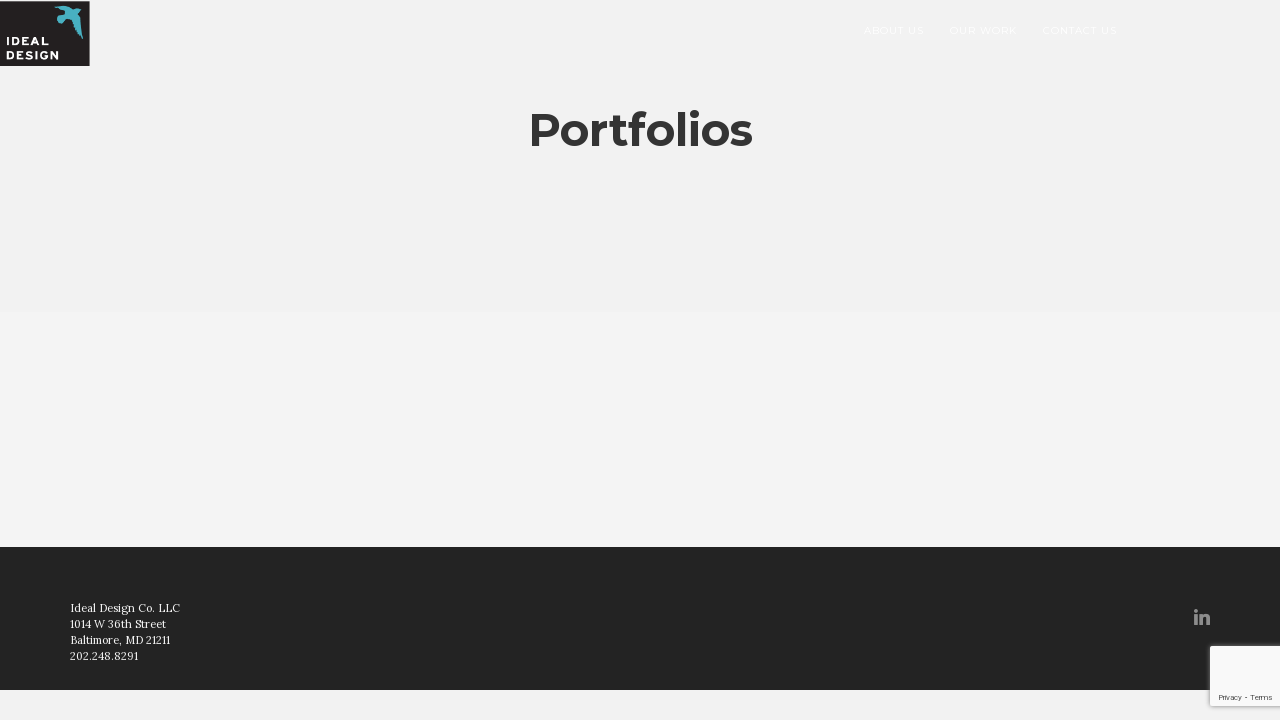

--- FILE ---
content_type: text/html; charset=utf-8
request_url: https://www.google.com/recaptcha/api2/anchor?ar=1&k=6LfPoroqAAAAAAu-REqOY3s7U2vbx3pKjFylaolf&co=aHR0cHM6Ly9pZGVhbGRlc2lnbmNvLmNvbTo0NDM.&hl=en&v=N67nZn4AqZkNcbeMu4prBgzg&size=invisible&anchor-ms=20000&execute-ms=30000&cb=i0ufg994uyf9
body_size: 48871
content:
<!DOCTYPE HTML><html dir="ltr" lang="en"><head><meta http-equiv="Content-Type" content="text/html; charset=UTF-8">
<meta http-equiv="X-UA-Compatible" content="IE=edge">
<title>reCAPTCHA</title>
<style type="text/css">
/* cyrillic-ext */
@font-face {
  font-family: 'Roboto';
  font-style: normal;
  font-weight: 400;
  font-stretch: 100%;
  src: url(//fonts.gstatic.com/s/roboto/v48/KFO7CnqEu92Fr1ME7kSn66aGLdTylUAMa3GUBHMdazTgWw.woff2) format('woff2');
  unicode-range: U+0460-052F, U+1C80-1C8A, U+20B4, U+2DE0-2DFF, U+A640-A69F, U+FE2E-FE2F;
}
/* cyrillic */
@font-face {
  font-family: 'Roboto';
  font-style: normal;
  font-weight: 400;
  font-stretch: 100%;
  src: url(//fonts.gstatic.com/s/roboto/v48/KFO7CnqEu92Fr1ME7kSn66aGLdTylUAMa3iUBHMdazTgWw.woff2) format('woff2');
  unicode-range: U+0301, U+0400-045F, U+0490-0491, U+04B0-04B1, U+2116;
}
/* greek-ext */
@font-face {
  font-family: 'Roboto';
  font-style: normal;
  font-weight: 400;
  font-stretch: 100%;
  src: url(//fonts.gstatic.com/s/roboto/v48/KFO7CnqEu92Fr1ME7kSn66aGLdTylUAMa3CUBHMdazTgWw.woff2) format('woff2');
  unicode-range: U+1F00-1FFF;
}
/* greek */
@font-face {
  font-family: 'Roboto';
  font-style: normal;
  font-weight: 400;
  font-stretch: 100%;
  src: url(//fonts.gstatic.com/s/roboto/v48/KFO7CnqEu92Fr1ME7kSn66aGLdTylUAMa3-UBHMdazTgWw.woff2) format('woff2');
  unicode-range: U+0370-0377, U+037A-037F, U+0384-038A, U+038C, U+038E-03A1, U+03A3-03FF;
}
/* math */
@font-face {
  font-family: 'Roboto';
  font-style: normal;
  font-weight: 400;
  font-stretch: 100%;
  src: url(//fonts.gstatic.com/s/roboto/v48/KFO7CnqEu92Fr1ME7kSn66aGLdTylUAMawCUBHMdazTgWw.woff2) format('woff2');
  unicode-range: U+0302-0303, U+0305, U+0307-0308, U+0310, U+0312, U+0315, U+031A, U+0326-0327, U+032C, U+032F-0330, U+0332-0333, U+0338, U+033A, U+0346, U+034D, U+0391-03A1, U+03A3-03A9, U+03B1-03C9, U+03D1, U+03D5-03D6, U+03F0-03F1, U+03F4-03F5, U+2016-2017, U+2034-2038, U+203C, U+2040, U+2043, U+2047, U+2050, U+2057, U+205F, U+2070-2071, U+2074-208E, U+2090-209C, U+20D0-20DC, U+20E1, U+20E5-20EF, U+2100-2112, U+2114-2115, U+2117-2121, U+2123-214F, U+2190, U+2192, U+2194-21AE, U+21B0-21E5, U+21F1-21F2, U+21F4-2211, U+2213-2214, U+2216-22FF, U+2308-230B, U+2310, U+2319, U+231C-2321, U+2336-237A, U+237C, U+2395, U+239B-23B7, U+23D0, U+23DC-23E1, U+2474-2475, U+25AF, U+25B3, U+25B7, U+25BD, U+25C1, U+25CA, U+25CC, U+25FB, U+266D-266F, U+27C0-27FF, U+2900-2AFF, U+2B0E-2B11, U+2B30-2B4C, U+2BFE, U+3030, U+FF5B, U+FF5D, U+1D400-1D7FF, U+1EE00-1EEFF;
}
/* symbols */
@font-face {
  font-family: 'Roboto';
  font-style: normal;
  font-weight: 400;
  font-stretch: 100%;
  src: url(//fonts.gstatic.com/s/roboto/v48/KFO7CnqEu92Fr1ME7kSn66aGLdTylUAMaxKUBHMdazTgWw.woff2) format('woff2');
  unicode-range: U+0001-000C, U+000E-001F, U+007F-009F, U+20DD-20E0, U+20E2-20E4, U+2150-218F, U+2190, U+2192, U+2194-2199, U+21AF, U+21E6-21F0, U+21F3, U+2218-2219, U+2299, U+22C4-22C6, U+2300-243F, U+2440-244A, U+2460-24FF, U+25A0-27BF, U+2800-28FF, U+2921-2922, U+2981, U+29BF, U+29EB, U+2B00-2BFF, U+4DC0-4DFF, U+FFF9-FFFB, U+10140-1018E, U+10190-1019C, U+101A0, U+101D0-101FD, U+102E0-102FB, U+10E60-10E7E, U+1D2C0-1D2D3, U+1D2E0-1D37F, U+1F000-1F0FF, U+1F100-1F1AD, U+1F1E6-1F1FF, U+1F30D-1F30F, U+1F315, U+1F31C, U+1F31E, U+1F320-1F32C, U+1F336, U+1F378, U+1F37D, U+1F382, U+1F393-1F39F, U+1F3A7-1F3A8, U+1F3AC-1F3AF, U+1F3C2, U+1F3C4-1F3C6, U+1F3CA-1F3CE, U+1F3D4-1F3E0, U+1F3ED, U+1F3F1-1F3F3, U+1F3F5-1F3F7, U+1F408, U+1F415, U+1F41F, U+1F426, U+1F43F, U+1F441-1F442, U+1F444, U+1F446-1F449, U+1F44C-1F44E, U+1F453, U+1F46A, U+1F47D, U+1F4A3, U+1F4B0, U+1F4B3, U+1F4B9, U+1F4BB, U+1F4BF, U+1F4C8-1F4CB, U+1F4D6, U+1F4DA, U+1F4DF, U+1F4E3-1F4E6, U+1F4EA-1F4ED, U+1F4F7, U+1F4F9-1F4FB, U+1F4FD-1F4FE, U+1F503, U+1F507-1F50B, U+1F50D, U+1F512-1F513, U+1F53E-1F54A, U+1F54F-1F5FA, U+1F610, U+1F650-1F67F, U+1F687, U+1F68D, U+1F691, U+1F694, U+1F698, U+1F6AD, U+1F6B2, U+1F6B9-1F6BA, U+1F6BC, U+1F6C6-1F6CF, U+1F6D3-1F6D7, U+1F6E0-1F6EA, U+1F6F0-1F6F3, U+1F6F7-1F6FC, U+1F700-1F7FF, U+1F800-1F80B, U+1F810-1F847, U+1F850-1F859, U+1F860-1F887, U+1F890-1F8AD, U+1F8B0-1F8BB, U+1F8C0-1F8C1, U+1F900-1F90B, U+1F93B, U+1F946, U+1F984, U+1F996, U+1F9E9, U+1FA00-1FA6F, U+1FA70-1FA7C, U+1FA80-1FA89, U+1FA8F-1FAC6, U+1FACE-1FADC, U+1FADF-1FAE9, U+1FAF0-1FAF8, U+1FB00-1FBFF;
}
/* vietnamese */
@font-face {
  font-family: 'Roboto';
  font-style: normal;
  font-weight: 400;
  font-stretch: 100%;
  src: url(//fonts.gstatic.com/s/roboto/v48/KFO7CnqEu92Fr1ME7kSn66aGLdTylUAMa3OUBHMdazTgWw.woff2) format('woff2');
  unicode-range: U+0102-0103, U+0110-0111, U+0128-0129, U+0168-0169, U+01A0-01A1, U+01AF-01B0, U+0300-0301, U+0303-0304, U+0308-0309, U+0323, U+0329, U+1EA0-1EF9, U+20AB;
}
/* latin-ext */
@font-face {
  font-family: 'Roboto';
  font-style: normal;
  font-weight: 400;
  font-stretch: 100%;
  src: url(//fonts.gstatic.com/s/roboto/v48/KFO7CnqEu92Fr1ME7kSn66aGLdTylUAMa3KUBHMdazTgWw.woff2) format('woff2');
  unicode-range: U+0100-02BA, U+02BD-02C5, U+02C7-02CC, U+02CE-02D7, U+02DD-02FF, U+0304, U+0308, U+0329, U+1D00-1DBF, U+1E00-1E9F, U+1EF2-1EFF, U+2020, U+20A0-20AB, U+20AD-20C0, U+2113, U+2C60-2C7F, U+A720-A7FF;
}
/* latin */
@font-face {
  font-family: 'Roboto';
  font-style: normal;
  font-weight: 400;
  font-stretch: 100%;
  src: url(//fonts.gstatic.com/s/roboto/v48/KFO7CnqEu92Fr1ME7kSn66aGLdTylUAMa3yUBHMdazQ.woff2) format('woff2');
  unicode-range: U+0000-00FF, U+0131, U+0152-0153, U+02BB-02BC, U+02C6, U+02DA, U+02DC, U+0304, U+0308, U+0329, U+2000-206F, U+20AC, U+2122, U+2191, U+2193, U+2212, U+2215, U+FEFF, U+FFFD;
}
/* cyrillic-ext */
@font-face {
  font-family: 'Roboto';
  font-style: normal;
  font-weight: 500;
  font-stretch: 100%;
  src: url(//fonts.gstatic.com/s/roboto/v48/KFO7CnqEu92Fr1ME7kSn66aGLdTylUAMa3GUBHMdazTgWw.woff2) format('woff2');
  unicode-range: U+0460-052F, U+1C80-1C8A, U+20B4, U+2DE0-2DFF, U+A640-A69F, U+FE2E-FE2F;
}
/* cyrillic */
@font-face {
  font-family: 'Roboto';
  font-style: normal;
  font-weight: 500;
  font-stretch: 100%;
  src: url(//fonts.gstatic.com/s/roboto/v48/KFO7CnqEu92Fr1ME7kSn66aGLdTylUAMa3iUBHMdazTgWw.woff2) format('woff2');
  unicode-range: U+0301, U+0400-045F, U+0490-0491, U+04B0-04B1, U+2116;
}
/* greek-ext */
@font-face {
  font-family: 'Roboto';
  font-style: normal;
  font-weight: 500;
  font-stretch: 100%;
  src: url(//fonts.gstatic.com/s/roboto/v48/KFO7CnqEu92Fr1ME7kSn66aGLdTylUAMa3CUBHMdazTgWw.woff2) format('woff2');
  unicode-range: U+1F00-1FFF;
}
/* greek */
@font-face {
  font-family: 'Roboto';
  font-style: normal;
  font-weight: 500;
  font-stretch: 100%;
  src: url(//fonts.gstatic.com/s/roboto/v48/KFO7CnqEu92Fr1ME7kSn66aGLdTylUAMa3-UBHMdazTgWw.woff2) format('woff2');
  unicode-range: U+0370-0377, U+037A-037F, U+0384-038A, U+038C, U+038E-03A1, U+03A3-03FF;
}
/* math */
@font-face {
  font-family: 'Roboto';
  font-style: normal;
  font-weight: 500;
  font-stretch: 100%;
  src: url(//fonts.gstatic.com/s/roboto/v48/KFO7CnqEu92Fr1ME7kSn66aGLdTylUAMawCUBHMdazTgWw.woff2) format('woff2');
  unicode-range: U+0302-0303, U+0305, U+0307-0308, U+0310, U+0312, U+0315, U+031A, U+0326-0327, U+032C, U+032F-0330, U+0332-0333, U+0338, U+033A, U+0346, U+034D, U+0391-03A1, U+03A3-03A9, U+03B1-03C9, U+03D1, U+03D5-03D6, U+03F0-03F1, U+03F4-03F5, U+2016-2017, U+2034-2038, U+203C, U+2040, U+2043, U+2047, U+2050, U+2057, U+205F, U+2070-2071, U+2074-208E, U+2090-209C, U+20D0-20DC, U+20E1, U+20E5-20EF, U+2100-2112, U+2114-2115, U+2117-2121, U+2123-214F, U+2190, U+2192, U+2194-21AE, U+21B0-21E5, U+21F1-21F2, U+21F4-2211, U+2213-2214, U+2216-22FF, U+2308-230B, U+2310, U+2319, U+231C-2321, U+2336-237A, U+237C, U+2395, U+239B-23B7, U+23D0, U+23DC-23E1, U+2474-2475, U+25AF, U+25B3, U+25B7, U+25BD, U+25C1, U+25CA, U+25CC, U+25FB, U+266D-266F, U+27C0-27FF, U+2900-2AFF, U+2B0E-2B11, U+2B30-2B4C, U+2BFE, U+3030, U+FF5B, U+FF5D, U+1D400-1D7FF, U+1EE00-1EEFF;
}
/* symbols */
@font-face {
  font-family: 'Roboto';
  font-style: normal;
  font-weight: 500;
  font-stretch: 100%;
  src: url(//fonts.gstatic.com/s/roboto/v48/KFO7CnqEu92Fr1ME7kSn66aGLdTylUAMaxKUBHMdazTgWw.woff2) format('woff2');
  unicode-range: U+0001-000C, U+000E-001F, U+007F-009F, U+20DD-20E0, U+20E2-20E4, U+2150-218F, U+2190, U+2192, U+2194-2199, U+21AF, U+21E6-21F0, U+21F3, U+2218-2219, U+2299, U+22C4-22C6, U+2300-243F, U+2440-244A, U+2460-24FF, U+25A0-27BF, U+2800-28FF, U+2921-2922, U+2981, U+29BF, U+29EB, U+2B00-2BFF, U+4DC0-4DFF, U+FFF9-FFFB, U+10140-1018E, U+10190-1019C, U+101A0, U+101D0-101FD, U+102E0-102FB, U+10E60-10E7E, U+1D2C0-1D2D3, U+1D2E0-1D37F, U+1F000-1F0FF, U+1F100-1F1AD, U+1F1E6-1F1FF, U+1F30D-1F30F, U+1F315, U+1F31C, U+1F31E, U+1F320-1F32C, U+1F336, U+1F378, U+1F37D, U+1F382, U+1F393-1F39F, U+1F3A7-1F3A8, U+1F3AC-1F3AF, U+1F3C2, U+1F3C4-1F3C6, U+1F3CA-1F3CE, U+1F3D4-1F3E0, U+1F3ED, U+1F3F1-1F3F3, U+1F3F5-1F3F7, U+1F408, U+1F415, U+1F41F, U+1F426, U+1F43F, U+1F441-1F442, U+1F444, U+1F446-1F449, U+1F44C-1F44E, U+1F453, U+1F46A, U+1F47D, U+1F4A3, U+1F4B0, U+1F4B3, U+1F4B9, U+1F4BB, U+1F4BF, U+1F4C8-1F4CB, U+1F4D6, U+1F4DA, U+1F4DF, U+1F4E3-1F4E6, U+1F4EA-1F4ED, U+1F4F7, U+1F4F9-1F4FB, U+1F4FD-1F4FE, U+1F503, U+1F507-1F50B, U+1F50D, U+1F512-1F513, U+1F53E-1F54A, U+1F54F-1F5FA, U+1F610, U+1F650-1F67F, U+1F687, U+1F68D, U+1F691, U+1F694, U+1F698, U+1F6AD, U+1F6B2, U+1F6B9-1F6BA, U+1F6BC, U+1F6C6-1F6CF, U+1F6D3-1F6D7, U+1F6E0-1F6EA, U+1F6F0-1F6F3, U+1F6F7-1F6FC, U+1F700-1F7FF, U+1F800-1F80B, U+1F810-1F847, U+1F850-1F859, U+1F860-1F887, U+1F890-1F8AD, U+1F8B0-1F8BB, U+1F8C0-1F8C1, U+1F900-1F90B, U+1F93B, U+1F946, U+1F984, U+1F996, U+1F9E9, U+1FA00-1FA6F, U+1FA70-1FA7C, U+1FA80-1FA89, U+1FA8F-1FAC6, U+1FACE-1FADC, U+1FADF-1FAE9, U+1FAF0-1FAF8, U+1FB00-1FBFF;
}
/* vietnamese */
@font-face {
  font-family: 'Roboto';
  font-style: normal;
  font-weight: 500;
  font-stretch: 100%;
  src: url(//fonts.gstatic.com/s/roboto/v48/KFO7CnqEu92Fr1ME7kSn66aGLdTylUAMa3OUBHMdazTgWw.woff2) format('woff2');
  unicode-range: U+0102-0103, U+0110-0111, U+0128-0129, U+0168-0169, U+01A0-01A1, U+01AF-01B0, U+0300-0301, U+0303-0304, U+0308-0309, U+0323, U+0329, U+1EA0-1EF9, U+20AB;
}
/* latin-ext */
@font-face {
  font-family: 'Roboto';
  font-style: normal;
  font-weight: 500;
  font-stretch: 100%;
  src: url(//fonts.gstatic.com/s/roboto/v48/KFO7CnqEu92Fr1ME7kSn66aGLdTylUAMa3KUBHMdazTgWw.woff2) format('woff2');
  unicode-range: U+0100-02BA, U+02BD-02C5, U+02C7-02CC, U+02CE-02D7, U+02DD-02FF, U+0304, U+0308, U+0329, U+1D00-1DBF, U+1E00-1E9F, U+1EF2-1EFF, U+2020, U+20A0-20AB, U+20AD-20C0, U+2113, U+2C60-2C7F, U+A720-A7FF;
}
/* latin */
@font-face {
  font-family: 'Roboto';
  font-style: normal;
  font-weight: 500;
  font-stretch: 100%;
  src: url(//fonts.gstatic.com/s/roboto/v48/KFO7CnqEu92Fr1ME7kSn66aGLdTylUAMa3yUBHMdazQ.woff2) format('woff2');
  unicode-range: U+0000-00FF, U+0131, U+0152-0153, U+02BB-02BC, U+02C6, U+02DA, U+02DC, U+0304, U+0308, U+0329, U+2000-206F, U+20AC, U+2122, U+2191, U+2193, U+2212, U+2215, U+FEFF, U+FFFD;
}
/* cyrillic-ext */
@font-face {
  font-family: 'Roboto';
  font-style: normal;
  font-weight: 900;
  font-stretch: 100%;
  src: url(//fonts.gstatic.com/s/roboto/v48/KFO7CnqEu92Fr1ME7kSn66aGLdTylUAMa3GUBHMdazTgWw.woff2) format('woff2');
  unicode-range: U+0460-052F, U+1C80-1C8A, U+20B4, U+2DE0-2DFF, U+A640-A69F, U+FE2E-FE2F;
}
/* cyrillic */
@font-face {
  font-family: 'Roboto';
  font-style: normal;
  font-weight: 900;
  font-stretch: 100%;
  src: url(//fonts.gstatic.com/s/roboto/v48/KFO7CnqEu92Fr1ME7kSn66aGLdTylUAMa3iUBHMdazTgWw.woff2) format('woff2');
  unicode-range: U+0301, U+0400-045F, U+0490-0491, U+04B0-04B1, U+2116;
}
/* greek-ext */
@font-face {
  font-family: 'Roboto';
  font-style: normal;
  font-weight: 900;
  font-stretch: 100%;
  src: url(//fonts.gstatic.com/s/roboto/v48/KFO7CnqEu92Fr1ME7kSn66aGLdTylUAMa3CUBHMdazTgWw.woff2) format('woff2');
  unicode-range: U+1F00-1FFF;
}
/* greek */
@font-face {
  font-family: 'Roboto';
  font-style: normal;
  font-weight: 900;
  font-stretch: 100%;
  src: url(//fonts.gstatic.com/s/roboto/v48/KFO7CnqEu92Fr1ME7kSn66aGLdTylUAMa3-UBHMdazTgWw.woff2) format('woff2');
  unicode-range: U+0370-0377, U+037A-037F, U+0384-038A, U+038C, U+038E-03A1, U+03A3-03FF;
}
/* math */
@font-face {
  font-family: 'Roboto';
  font-style: normal;
  font-weight: 900;
  font-stretch: 100%;
  src: url(//fonts.gstatic.com/s/roboto/v48/KFO7CnqEu92Fr1ME7kSn66aGLdTylUAMawCUBHMdazTgWw.woff2) format('woff2');
  unicode-range: U+0302-0303, U+0305, U+0307-0308, U+0310, U+0312, U+0315, U+031A, U+0326-0327, U+032C, U+032F-0330, U+0332-0333, U+0338, U+033A, U+0346, U+034D, U+0391-03A1, U+03A3-03A9, U+03B1-03C9, U+03D1, U+03D5-03D6, U+03F0-03F1, U+03F4-03F5, U+2016-2017, U+2034-2038, U+203C, U+2040, U+2043, U+2047, U+2050, U+2057, U+205F, U+2070-2071, U+2074-208E, U+2090-209C, U+20D0-20DC, U+20E1, U+20E5-20EF, U+2100-2112, U+2114-2115, U+2117-2121, U+2123-214F, U+2190, U+2192, U+2194-21AE, U+21B0-21E5, U+21F1-21F2, U+21F4-2211, U+2213-2214, U+2216-22FF, U+2308-230B, U+2310, U+2319, U+231C-2321, U+2336-237A, U+237C, U+2395, U+239B-23B7, U+23D0, U+23DC-23E1, U+2474-2475, U+25AF, U+25B3, U+25B7, U+25BD, U+25C1, U+25CA, U+25CC, U+25FB, U+266D-266F, U+27C0-27FF, U+2900-2AFF, U+2B0E-2B11, U+2B30-2B4C, U+2BFE, U+3030, U+FF5B, U+FF5D, U+1D400-1D7FF, U+1EE00-1EEFF;
}
/* symbols */
@font-face {
  font-family: 'Roboto';
  font-style: normal;
  font-weight: 900;
  font-stretch: 100%;
  src: url(//fonts.gstatic.com/s/roboto/v48/KFO7CnqEu92Fr1ME7kSn66aGLdTylUAMaxKUBHMdazTgWw.woff2) format('woff2');
  unicode-range: U+0001-000C, U+000E-001F, U+007F-009F, U+20DD-20E0, U+20E2-20E4, U+2150-218F, U+2190, U+2192, U+2194-2199, U+21AF, U+21E6-21F0, U+21F3, U+2218-2219, U+2299, U+22C4-22C6, U+2300-243F, U+2440-244A, U+2460-24FF, U+25A0-27BF, U+2800-28FF, U+2921-2922, U+2981, U+29BF, U+29EB, U+2B00-2BFF, U+4DC0-4DFF, U+FFF9-FFFB, U+10140-1018E, U+10190-1019C, U+101A0, U+101D0-101FD, U+102E0-102FB, U+10E60-10E7E, U+1D2C0-1D2D3, U+1D2E0-1D37F, U+1F000-1F0FF, U+1F100-1F1AD, U+1F1E6-1F1FF, U+1F30D-1F30F, U+1F315, U+1F31C, U+1F31E, U+1F320-1F32C, U+1F336, U+1F378, U+1F37D, U+1F382, U+1F393-1F39F, U+1F3A7-1F3A8, U+1F3AC-1F3AF, U+1F3C2, U+1F3C4-1F3C6, U+1F3CA-1F3CE, U+1F3D4-1F3E0, U+1F3ED, U+1F3F1-1F3F3, U+1F3F5-1F3F7, U+1F408, U+1F415, U+1F41F, U+1F426, U+1F43F, U+1F441-1F442, U+1F444, U+1F446-1F449, U+1F44C-1F44E, U+1F453, U+1F46A, U+1F47D, U+1F4A3, U+1F4B0, U+1F4B3, U+1F4B9, U+1F4BB, U+1F4BF, U+1F4C8-1F4CB, U+1F4D6, U+1F4DA, U+1F4DF, U+1F4E3-1F4E6, U+1F4EA-1F4ED, U+1F4F7, U+1F4F9-1F4FB, U+1F4FD-1F4FE, U+1F503, U+1F507-1F50B, U+1F50D, U+1F512-1F513, U+1F53E-1F54A, U+1F54F-1F5FA, U+1F610, U+1F650-1F67F, U+1F687, U+1F68D, U+1F691, U+1F694, U+1F698, U+1F6AD, U+1F6B2, U+1F6B9-1F6BA, U+1F6BC, U+1F6C6-1F6CF, U+1F6D3-1F6D7, U+1F6E0-1F6EA, U+1F6F0-1F6F3, U+1F6F7-1F6FC, U+1F700-1F7FF, U+1F800-1F80B, U+1F810-1F847, U+1F850-1F859, U+1F860-1F887, U+1F890-1F8AD, U+1F8B0-1F8BB, U+1F8C0-1F8C1, U+1F900-1F90B, U+1F93B, U+1F946, U+1F984, U+1F996, U+1F9E9, U+1FA00-1FA6F, U+1FA70-1FA7C, U+1FA80-1FA89, U+1FA8F-1FAC6, U+1FACE-1FADC, U+1FADF-1FAE9, U+1FAF0-1FAF8, U+1FB00-1FBFF;
}
/* vietnamese */
@font-face {
  font-family: 'Roboto';
  font-style: normal;
  font-weight: 900;
  font-stretch: 100%;
  src: url(//fonts.gstatic.com/s/roboto/v48/KFO7CnqEu92Fr1ME7kSn66aGLdTylUAMa3OUBHMdazTgWw.woff2) format('woff2');
  unicode-range: U+0102-0103, U+0110-0111, U+0128-0129, U+0168-0169, U+01A0-01A1, U+01AF-01B0, U+0300-0301, U+0303-0304, U+0308-0309, U+0323, U+0329, U+1EA0-1EF9, U+20AB;
}
/* latin-ext */
@font-face {
  font-family: 'Roboto';
  font-style: normal;
  font-weight: 900;
  font-stretch: 100%;
  src: url(//fonts.gstatic.com/s/roboto/v48/KFO7CnqEu92Fr1ME7kSn66aGLdTylUAMa3KUBHMdazTgWw.woff2) format('woff2');
  unicode-range: U+0100-02BA, U+02BD-02C5, U+02C7-02CC, U+02CE-02D7, U+02DD-02FF, U+0304, U+0308, U+0329, U+1D00-1DBF, U+1E00-1E9F, U+1EF2-1EFF, U+2020, U+20A0-20AB, U+20AD-20C0, U+2113, U+2C60-2C7F, U+A720-A7FF;
}
/* latin */
@font-face {
  font-family: 'Roboto';
  font-style: normal;
  font-weight: 900;
  font-stretch: 100%;
  src: url(//fonts.gstatic.com/s/roboto/v48/KFO7CnqEu92Fr1ME7kSn66aGLdTylUAMa3yUBHMdazQ.woff2) format('woff2');
  unicode-range: U+0000-00FF, U+0131, U+0152-0153, U+02BB-02BC, U+02C6, U+02DA, U+02DC, U+0304, U+0308, U+0329, U+2000-206F, U+20AC, U+2122, U+2191, U+2193, U+2212, U+2215, U+FEFF, U+FFFD;
}

</style>
<link rel="stylesheet" type="text/css" href="https://www.gstatic.com/recaptcha/releases/N67nZn4AqZkNcbeMu4prBgzg/styles__ltr.css">
<script nonce="LiT3AE86E8vNvRCiGYmQ1Q" type="text/javascript">window['__recaptcha_api'] = 'https://www.google.com/recaptcha/api2/';</script>
<script type="text/javascript" src="https://www.gstatic.com/recaptcha/releases/N67nZn4AqZkNcbeMu4prBgzg/recaptcha__en.js" nonce="LiT3AE86E8vNvRCiGYmQ1Q">
      
    </script></head>
<body><div id="rc-anchor-alert" class="rc-anchor-alert"></div>
<input type="hidden" id="recaptcha-token" value="[base64]">
<script type="text/javascript" nonce="LiT3AE86E8vNvRCiGYmQ1Q">
      recaptcha.anchor.Main.init("[\x22ainput\x22,[\x22bgdata\x22,\x22\x22,\[base64]/[base64]/[base64]/bmV3IHJbeF0oY1swXSk6RT09Mj9uZXcgclt4XShjWzBdLGNbMV0pOkU9PTM/bmV3IHJbeF0oY1swXSxjWzFdLGNbMl0pOkU9PTQ/[base64]/[base64]/[base64]/[base64]/[base64]/[base64]/[base64]/[base64]\x22,\[base64]\\u003d\x22,\x22KcOWe8KgYMKCdsOjGCpLW8Ocw6TDtMOowq/Cj8KHbVFibMKAbX1PwrDDmMKFwrPCjMKdF8OPGA1sVAYNY3tSc8OQUMKZwrjCtsKWwqgFw5TCqMOtw7lrfcOeYcOJbsOdw60ew5/ChMObwrzDsMOswoATJUPCm3zChcORc3nCp8K1w6nDpybDr3nCp8K6wo1JN8OvXMOCw5nCnybDkCx5wo/DpMKRUcO9w5bDlMOBw7RHIMOtw5rDhMOmN8Kmwrt6dMKAfzvDk8Kqw6nCoScSw57DrsKTaEjDi2XDs8Klw4V0w4oAGsKRw55zUMOtdyTCvMK/FDfCinbDiw9JcMOKUHPDk1zCpR/ClXPCkkLCk2oCZ8KTQsKXwqnDmMKlwovDkhvDin/ColDClsKAw60dPDTDkSLCjDbCqMKSFsOPw7tnwosLZsKDfEtbw51Wc1pKwqPCjMOAGcKCMQzDu2XClMOnwrDCnQp6wofDvU/[base64]/DsMOXRcKvflFDUk0nw7dfU8KNwoXDpmVTIsKZwoAjw4wIDXzCrU1fe1oBADvCpXtXajLDoTDDk2NCw5/DnWJ/w4jCv8KuU2VFwozCiMKow5FHw4N9w7RResOnwqzCjgbDmlfCrVVdw6TDs1rDl8KtwqEuwrk/f8Kswq7CnMOmwqFzw4kPw5jDgBvCoDFSSDvCgcOVw5HCosKLKcOIw6zDrGbDicOXbsKcFnsbw5XCpcOoFU8jXcKcQjk8wp8+wqoPwooJWsOJE07CocKpwqRNY8KJURpBw4clwp/CizNhLMOVJXHChcOYHEvCmcOjPD1NwpNiw5gQRcKnw7jCnsOhCMOIcBBUw5TDhsO3wrcSAMK8wqYXwo7DhQhBcMOlbiLDlMOnWDHDjy3CuEDCicKqwpHCn8KfNiPCgMKoLSIgwpUfEyFvw5Evc0nCuQHDlDonHcOHWsKWw53Dp2nDnMO+w7DDsn/DgX/DgmjCvsK4w5Iqw7kGM285GcK/[base64]/CnB/[base64]/CvR0two5GBsKoTXdpRE7Dv2YSw4VrwoHDiCPDv2ckwqFwDnPCnFLCgMO2wrBwVlPDp8K0wpDCjMOiw741fcO8VgzDusO7MTtNw4A4aB9BZcOOIMKbM1/DuAxhRlHCvFtaw699H1zDtMOWBsOBwqvDokbChMOKw57ClMKMFzAdwoXCtsKiwo5gwrpbJsKDOsO4RMOCw6JMwrXDuxfCvcOEDzTCnE/CnMKFTTfDpcK8a8Oew5zCg8OuwpkTwo1xSEvDk8OKEQgWwp/CtwvCr1/DmWYUEi5IwojDuEwPAGPDjGjClMOFcm0mw6ZiCDw7dcK1cMOsJnrCun7DkMOWw6oKwq5hXXFfw406w6DCmAPClmAfQMORG3oywpMePcK3GsOlwrTCkzFhw658wpzCrRXCmkbCssK/P13Du3rCqTMSwrkMZRzCkcKiwp80S8ODw63DkF7CjnzCuhxJZcOfWcOJU8OjXxARLlN1wpcMwr/DgQotO8OSwpzDoMK0w4YtV8OIBMKow68Lw4odAMKcwpHDmAnDoTHCoMOZaQ/CisKTDsK1wrPCqGscJHrDqQvCisOGw5Y4FsKRMMK6wp1Ew656T1zCiMOuH8KMPCNbw7rDvEtLw7tjcUfCgw9bw4V/wrVZwocKTwnCtCnCrsOWw7PCusOFw5DCn0fCg8KywqtAw59Ew5cAU8KHTcOyScK/cBjCqsOBw6bDjwLChsKiwoUyw4jDsnDDhMKywqnDsMOawrfCmcOkUMKge8O0UX8AwqAhw7FyVnHCiFnChnzDvcK9w5kCasO/V2YNwpwZA8O6Jw0Ew6bCpsKDw6bCrsKNw5MLYcO4wrzDgSXDncOSW8K0DDbCvMONbh7CtsKOw4VgwpbCmMO3wr4MEhzCn8KIHjcHwoPCiAhiwpnDoyADYlMjw4VJw61AQcOSPl/CuX/[base64]/VMKKwpTCicK4w5bCgSU/w6fDuMORLDzClMOjw7DCr8OaVyQqwo3CiAcdP1QQw4bDqsO4wrPCmk1mLFbDizvDrcK/X8KCOVxXw7bDscKZEcKQwo9Bw40+w4DCtV3DrXodYV3DhsOfIsOvw4Ysw67CtnXDv1NKw4rCplTDp8O2CEQYICB8b0jDg3dHworDqkbCqsOrwrDDnErDgcOCQcOQwpnCpsO3IMOwATzDriYGYsOrTmTDl8OsUcKkIsKyw6fCoMKRwogDworCmxbCqwh0IylFV1/[base64]/[base64]/Cj8Ksw5fDtgzCmMOgw47CpWouZSDCrcOww5JvWMOJw6pmw63CnzADw7B5RgppacODw6gIw4rCl8OEwopnfcKOK8O3SMKreFxtw4pNw6/Cg8OAw7jDtBnDuUpifjoww6HCkxtLw4xVCsK2wp9wUMOeARhcVV0qUcKmwrrCoQkwDsKRwqJ8bMOQLMKDwqzDoCYcw4HCt8OAwq8xw6hGU8OVwrLDgDnCvcKhwrvDrMO8ZMKEXjfDjyfCqh3DrcOcw4HCm8O8w4EXwrYww7LCqlHCtMO2w7fCs1DDpMKAHWsUwqI/w59AfMKuwr0xeMKtw6TDk3TDt3nDjGkqw7s3wqPCpxnCiMKqU8OIw7TCjMOXw7hIBiTDi1NFw4VXw4xuwroywrlCGcKLA0XCgsORw4fCkMO6SXwWwohiQj9Qw6vCvXvCkH9oHcO/AADDlGXClcOJwqDDkT4ew5XCl8KKw7QKQMKOwrvDjDDDp0/ChjgawqjCo33Dmiw5R8K1A8KFwqjDuiXDowHDgsKew78TwotMHcOVw5waw6wSZMKaw7k3AMOkdARjH8ObCsOlVBtCw5oTwpjDssOHwpJewp7CuR7DgAZqTxzCmD/[base64]/[base64]/[base64]/[base64]/G0XDsRdSABnCqH3CqAYkw5fCvRLDlMKIw77DgTpUa8KaUCkxfMOhR8OCwrPDgsOBw6Iiw6bCksOFbFXDgXdAw5/DuUpeIsKjwqd+w7nCrgvCqQdrWDRkw5rDvcKfwoRYwr0kworDoMK2BTbCssKZwpQ4wok1OcKCdBTCpsKkwqHDscOZw73DknItwqbDmQc/w6MkQj7DvMKyI3cbBAU5PMOmRcO9G3NlOsK0w6LDnGh+wpZ4Hk7CkTRgw7/Dq1bDkMKAMABCwqrCqWV2w6bCgStOPiXDvE/DnxLCvsOmw7vDlsOJVyPDqCPDlcKbCB9KwojCmzVyw6gMVMKDbcOlagknw55pfMOGCjE+w6osw5zCh8O2KcOYcVrDowbCrwzCsXrDmMKRw7DCvsOfw6JkN8O3eTBkQ1NNMgrClF3CqSjClBzDu3oERMKSA8KewrfDmjfDs2XDqMKdRxXDksKAC8O+wr/DvMKQVMOhE8KKw6U5G19pw6/Dl2LCkMKZw7rCjWLCtFrClilOw4jDqMKowoYYJ8KIw4PCrWjDnMKMalvDh8OzwqIzegteD8K2Ik5mw5BkY8O8wpXCj8KQNsK1w7rDpcK/wo3CsSxEwqFvwr0hw4nCo8O6REvDgFjCocKKVj0KwqFFwqJUDcKTajMTwp3Cm8Omw7QpFBw/bcKzRcKsWsKcYX4Xw7BGw6d/[base64]/DgAEQPcKqThQfNcK6w7sFfMKwbsKdw7nCkcKhVTFZPnPDhsOJfsKZMGM2UV/DlsO+SkNbPDgmw4dOwpA2FcOzw5lfwqHDqHp/al3DqcKWw5Mhw6YcGgtHw5fDksOOS8KYXDXDpcO+wonCmcOxw63DuMKow7rCkAbDjsOIwoIFwo/DlMKNTWLDtSNXVMO5w4nDoMObwplew7FgScOIw7lRH8OgecOlwp3DgDYMwp/DjcOlecKEwolFD1oywrZBw67CscOfw7/[base64]/CgsKJPid7wpYtKwfDqlDDmjvCnsK2FDJrwrbDinbCnsObw5TDsMKRJgUOcsOGwonDninDrMKLH3RYw7gbwpDDtEfDvChhC8Kjw4HCgsO6JE3DgMOBRDfCs8KQEgjChcOvf3vCpzkMCsK7aMOvwr/CqsKTwrrCglfDhcKfwohRR8OZwrR1wqLCtnDCsi7DiMKpMCDChS/CjcOdIHDDrsOWwrPCik9ELsOaVSPDrsKGY8O9e8Kaw5EzwoJww7fDjMOiw4DCiMOJwo95w43DisKrwp/DjDTDo1FOKhxgUTxjw4x/B8OrwqZ9wrzDqUwOEkXCoFAJwqUfwrxPw5HDti/CrFoew7LCkWViwoDDngHDqFtBw612w70Bw4gxZWrDvcKFUMO/woTClcOkwptxwq9UNSIaQGtlWmzDsEI8I8KSw5PCuzd8HRzDuXF9SsK1wrHDmsKre8KXw5N4w7h/wr7Cqw9Lw7J4H012XS97McO/[base64]/Ds8OyYMK3YjXDvVk1w4QuwozDtMOAbkJEw5nDg8KxJ2/DksKUw47Clj7DicOPwrkGLMKJw5caIDvDlsKtw4TDpzPCrHHDi8OiDSbCocO0WyXCvsOmw5oTwqfCrBNUwr/CsVPDnjDDhsOQw6HClGcsw7/DhsKowqjDkmrCt8Kqw6PDm8Omd8KRHxIbBsKZcEZDFQIvw5hdw6PDtRvDgi3Ds8O9LinDkT/[base64]/DrMOXwrF4EMKow4fDlcONw64wIsKndsODLlPClDjCoMKuw5JCZ8O0H8Kcw4UndsKGw77CrHs/w6LDsAPDqR8+PjhXw5QFasKlw7HDjn/Du8KGwqjDuSYCCMOdYMKhNHPDpiXCgBwxIg/Dgl5eKMKDUD/Cu8KGw45UUmjDk3/ClnXDh8OBEsKEZcKDw5rDjsKFwpUJCBlJwq3DpsKYdcOBM0Usw7QRw4fDryY+w6TCl8K9wqjCmMOaw48cUEZtRsKWBMK+w4jDvsKuLQbCncKsw7oFKMKYwp1Wwqsgw4PDucKKJMKULT5xLcKpND/ClcK4cVJrwqU/wp5GQMOMecKlbTdKw5kcwr/[base64]/DunluRyzChmQgwqpFwq/DtCbCgWdEw7jDvcOjw4AjwozCr2AkJcO3KVAYwpUmOsKbZwPCtMKSbAXDmU07wotOW8KlKMOEw4p9esKuUSLDoXJ7wr0vwpV/UStAQ8Okd8KawrYSJsKiEsK4VkMMw7fDsAzDi8OMwqBKMjgxbDFEw4XDrsO5wpTCgcO6BT/Dj0VeLsOLw65XI8KawrTCn0o1w6rDpcORFntxw7YoVcO5ccK+wptVKxPCrktqUMOeMSLCvsKpJsKjTlDDn3TDlMOpdxIqw4B2wp/CsAPCjj3CtjTChsO1wo7Ct8KdOcO/wqlAFcKsw70VwqhKE8OsEDbCkg46w5/Ds8Kfw7DDk1TCglHCtS5uLcOkTMO5EUnDrcOgw49Nw4w5RirCrgbDoMKwwrbCscOZwoTDrsKww63CozDDgBQ4BxHCuiJFw4HDpcO3LkNtThRKwpnCk8OhwoVuS8OQTsK1UVoHwqfDlcO+wr7ClcK/bT7CqMKCw6JLwqDCtTQxFcKSw71tBirDqMOTC8OzGmvCnGkpFVwOTcOfbcOBwogWEcO4wrvCtCJCwp/[base64]/TMKVw5TCkcOPw7rDrRXDm8KNK1cBw7cXKcKKw4FoNUnCs2DCu0sTwpjCohbCom/DkMKGeMOSw6JZw6jDkgrCpVnDgMO/BirDlcKzRcOcw4zCmWh9OizChcOTRwPCum5ZwrrDu8OpCz7DvMOHwqVDwo0hLMOmdsKhRCjCn37CtWZXw70CP3zCpsOGwozDg8Olw7/DnMOSw4IqwqJtwr3CuMKtwqzDn8OwwpgIw6bCmhLCiV56w5TDr8Kuw7zDm8O3wpLDm8KyOlvCkcKwJXwJM8KzMMKhAinCicKKw61Zw7zCn8OTw5XDtiRAVMKjN8Kjwq7Ch8O6PVPCnABDwqvDn8KawqvChcKqwok/wpkkwp/DkMOqw4DDlcKACMKNfyfDtcKFAMORYWfDvcOjTWDChcKYd3LCjcO2a8OYLsKSwqFbwrBJw6Fzw6zCvDHCsMOVC8Kqw7vCqlTCnghhVA3DqAJNVX/CumXCiWrDgm7DvsKZwrkyw73CiMOBw543wrglXSscwrsvUMORR8OraMKbwohfw5sLw4HDihnDtsKwE8Krw7DCpMKAw4NOQjTCujjCmMO+w7zDmSkfdA1Dwo80JMOOw7lqXsONw7pSwqZWDMOtKRgfwo7DsMK6c8Ofw6JtOi/ClQvDkwbCgXAHUyjCqnDCmsOJb1smw4BnwpHCpXRyRWQCSMKaLgbCncO9UMOPwo9uZcO/w5Q1w4DCjMOKw7kjw4sjwpApVcKrwrApaEHCiX5mwpVhw7fCosOCZh0fQ8KWCi3DqC/Cmz1YVj4jwq5pwrTDmgfDoCXDiFtww5TCrWLDm2dLwpsUwq3CqSfDlMOlw4s4EFEtMsKZw5nCmcOGw7fDg8OTwp/CpWkmd8Olw4Fbw43DtcKtGUtkw7/[base64]/[base64]/[base64]/w4BYYcO/[base64]/[base64]/bEAVJBzClWbDr8KYw4jCnsKZwok4w7PCgjfCtAnDoTPCtcOQw6XCv8O6wqEcwrwMAgt6QFVpw5rDq13DnzHCi2DCkMKlJQZMYlJ1wqsAwqlIeMKGw4FyTljCl8Khw6XCh8KwSMORQsKqw6/[base64]/CqjRXecKCw6BDaMK+EMK2TsK3WVJqF8OzV8OwZVJ5USxSw6pSw6nDtCw3R8KtIXgpwqMtZXDDv0TDo8Kww7pxwpvCrsKow5zDu17DuxkiwoQSPMO7w4pewqTDgsONKsOQw57Dpzwdw6oLNMKQw7YZZ2FPw6/DpcKAXsOIw5QDHRvCmMO+c8Kuw5jCuMK7w5B8CcKXwoXClcKKTsKXUyrDn8O3wpHChDLCjRfCtsKCwo7CgcO9f8O0wqzCicOdXFzCsSPDkTfDg8Oqwq1rwrPDtwoNw7xQwoRSPsKkwrzChxXCvcKtOMKeExJST8KbPSDDgcOXNRg0McKTCMOkw4Zkwp/[base64]/[base64]/Di8K+wrJVC8Ocw6MrLzvDnyYAE0IBw7nCjsKAYVUJw7/CqMKfwqDCo8ODK8KFw5PDnsOJwo1Qw63CnMO2w741wprClcOZw73DhkB6w6zCs0jDuMKlGn3CnVPDqCnCiBlmBcKgPU/[base64]/DjxbCmignw7nDrynCuMKtUzwhw5lcw4gVwok3E8KiwpwOGMKpwovCn8KtRsKGaCsZw4TCk8KCBD5+BGzCqsKLwo/CsDrClg3Dr8KEFR7DqsOgwrLChTccS8Oowq8GTmozfcOlwoPClCPDrncRwrNUY8KaaTtLw7rDr8OQTXMaaCLDk8K5JVDCsCrChcK/aMO7W2YcwrlXWcKhwpbCtik/MsO4OsK0M0vCosKjwo92w47Dm3rDpMKHwqM8dS4pwpfDq8K3wpc1w5RnG8OYSjhcwqjDqsK4B2zDhgfCggZvbcOOwoJZFMO7aHJxw7HDgQNtb8KDV8Odw6TDgsOIF8KVwpXDhEvDvsOVC2wecRkhCl/DnCXCtMKbL8KQHsKzZj/[base64]/[base64]/CqU/CpXnDp8KNwpHCi8KDwqJZYcO1worCjUYDBmnCliggwqQ9wqAOwr3CpnTCmcOYw4XDsHNUwrfCpMOwAyrClsOKwo5rwozCtS9mw780wqIrw7wyw4rDjMOmDcOYwpg/w4RqH8K3XMOrCQbDmiTCm8O/WsKeXMKJwpJNw5NnOsOlw5kbw4lUw6gQX8K7w7nCgMKhBQ5awqYJwpvDgMOeYMOow7zClMKrwqhGwq/Cl8Kiw4fDh8OJPDkzwqppw6ooFjJJw4oGDsKOOMKPwqZnwo1YwpXCnsKTw6UMFcKVw7vCksKUPknDq8KtEzlGw48cBUXCvsKtEMO/w7LCpsKiwr/DjXt1wprCi8O+wrMrw4TDvD7ChcKew4nCs8K/wo1NADvCszVpTcOqXMK8VMKIIsKwbsODw5pkLCrCpcKfcsOfATItCsKAw74jw6LCr8K4wpQ+w5DCrsOiw5TDkQlQcjgaVjNaXQHDl8OVw5zCuMOMdgp4BBnCqsKAIzdgw6RxH0B/[base64]/[base64]/ZWfDhnc1K0PCnMKsQG3DrAXDhmjCslIewp1rci7DiMOiQ8OSw7zCjMKHw6PCincBIsKSfRzDjsOmw6zCsy/DmTPCqsK4P8OBbsKNw7x+wqbCthQ9IXhmw4dUwpJvO1B/c3pEw4waw6pjw5DDnHs1BHPCtMKfw5xNw7A1wrvCk8KWwp/Dt8KRb8O7KQd4w5hwwrtmw7wIw4I0wqjDnz7CnHrClcOaw4peNk1mw7nDlcK5LsK/WH8bw68cJiYbTsOHZ0g2bcOvCsOjw6PDlsKPeULChcKiQxRacHlMw4HCjTjDkFLDrXcNUsKEWwLCkkZFY8KoFcOIB8Ohw6rDo8KTCkwsw6TCkMOmw7wvfClxcm/CozxGw6LCoMOZRSzCqnUcHDbDiA/DsMOYAV9qc3vCi0spw4pZwo3CqsO9w4rDsiXDjMOFK8K9w6fCv14DwqjCrFzDi3UUcGvDlSZvw7QYPMKzw4EIw4xgwpQLw4Aew5IVDMOnw4Qxw5bDnxEjFSTCt8KeQMOkAcO3w48VHcOafTPCjx81wqvCthHDskpNwooyw6khXB5nJ0bCny/[base64]/CnS1zw7bDgHkawp48w4EsH2fDhMKyKsKdUMOFdMOWbMKVSsOlQmpwKMKZc8OAVEVow5zCmRLClF3DlyLCo2LDtE9Dw7oAEsOTdn8lwoPDgQV7TmrCsEEUwoLDh3DDgMKbw6zCvAIrw7LCoBw/wp7Co8OWwq7Dg8KEEWnCsMKGNxQFwqo2wolhwrzDrWDCni/Dm1VPV8Kvw6grLsKGwqx/e2DDqsO0LTxYIsKjw4LDhB7DqRkvCCxXw5LCtcKLZ8Oqw5w1w5J+wodYw7JEY8O/wrLDk8OHcTnCs8K4w5rDh8O/HwDCg8OQwonDp33Ckz3Cu8KhTBQ/Y8KMw7VDwpDDimHDh8KQL8KRDC7DkkHDqMKQEcO6NGE/[base64]/Dhl/DmcK6wqwRNEAmbMOvbsOUw5PCgsO/ei7DjB/ChMOOaMOTw4jDi8Kkf2rDtyDDvh02wozDtMOqSsO4Rmk5V37Cl8KYFsOkOsKhUH/Cg8KtCMKKaXXDnTjDqcKlMMOuwqoxwq/CjMOSwq7DjhgPG2/DtEEPwp/CjMKxV8KJwoLDiRbCm8Kew6nDlMK3fRnCvMOmMhokwohsW2fCocO/[base64]/wqQmwqvCtsOtwqnDozjDtkpnYXHDl0Z+D8KMD8Ouw5NOCsKXccOsE1k2w7LCqsO2WRHCj8OPwoMQS0nDlcOFw6xdwpUHAcOIWsK5MBHCj3g/OMKNw7rClyM4TMK2F8Omw5RoRMOXwp4WAC4iwrM8MH3CscKew7QFZS7DvkhNYDbDnzIjJsOCwozCsyIDw5rCnMKtw6kLLsKgw4HDtcKoO8K2w7nDuSfDtE1/WsKaw6gSw7xgacKcwr8oP8OJw7XCpy90FzzDs2I7R2pQw47CoXHCosKZwpzDuDB1EsKbby7Dl0nCkCbDsATDrDnDqMK/wrLDtAJhw5QWIMOCw6rCgWDCm8KcS8OMw7rDmQk+bVXDlsObwrDCgXoKL0nDlsKOeMKbw7h0wobDh8KAXUzDlVbDvwfDu8K1wr3DoERqUcOWK8OLAMKAwqt1wqTCmTbDicO7w5QoJ8KXfsKlT8OCQ8Kaw44Dw7p4wplTV8O/wqvClsOaw5xQw7DCpsKnw7cJw44EwoN/wpHCmVkTwp0HwrvDksOMwp3CqhfDtlzCvSvCgATDqsOvw5rDpsOPwoodEwgRXkcxRinCoA7Dm8Ktw4jCq8KEW8Kdw4ViMRnCk3IiDQvDqU9vSMOAa8KcezLCjVjCqwrCn1TDqBfCvcKPDnl1wq/[base64]/[base64]/[base64]/e2jDksOwW8KSBSfCl2TCoMOqw5bCoELCtMO0AcOcw7PCjCw3NmzCvwgZw4zCr8K9WcKdQMKPJMOtw6bDsVzDlMOVwp/[base64]/DjMOxwqA9w5rCh8OOAsKdwpJdwqUnNVBPwpNzCULDvwPCuDnDuHzDgRPDpmdmw5LCpznDjMO/w5PCkQPCtcO0Ulhgw6BIw486wrfDm8O0UXNUwrkswqVELcK6Y8ObZcK1QV5jf8KnEwrCiMOce8KxLz1bwqLCn8OUw6/CpMO/[base64]/DiMOmwqhHw7PCrFPCoUHCssOUf8OCw6s1e8OTwo7DusOUw4pEwpnDqXDChB9vUGIeG2YFRsOLdSPCliPDrsKRwrXDpsO3wqELw6vCqCpEwpxEwrTDqMKfcgkfP8K+PsO4asOPwqPDtcOMw6XCi1/DqgpdMMOtCcKee8K6E8O9w6PCh3NWwpDCjnsjwq02w6tAw7HChMK+wrLDq2fCt0PDusObbinDpyDCmMOoJ1VQw5ZJw4fDlcOSw4JjPDfCn8OGGBN+EEcdNMOywrIJwrtsMztVw6lbwqPCsMOgw7PDs8OxwqlNasKDw4l/w6/Dh8OQw7glccO0Rw/DlcOIwpFlB8Ksw67DgMOwaMKGw4ZUwqhUw6tjwqTCnMOdw448wpfCjEXDiVY9w5PDp0TCkhVvTDfDoVTDo8Ovw7vCrF7Cg8KrwpXChVzDr8OneMOsw7DCksOoVghjwo/DocOyX0XDm0RGw7HCvSYEwq5JCS3DrT5Kw4wTUinDtBfCok/[base64]/[base64]/BMKCEh7DnyTCl2QOwronw7LDg8K2w4rCl1I7IlZSXsOXXsOPCcOvw4LDvQdRwofCqMOqbBMXI8O8BMOowrLDo8OkHB3DsMOcw7QHw58IYw7DrsKCQS7Cu3Bsw5nCgMKJe8Kbw43ClX8Qw4/Dh8KpBcOFJ8O3wp8sLF/CtjsORB9twp/CtRk9IcKRw4zCggjDq8OYwq4EJwPCuFHCjsO5wpd2UltwwpITT2DChSDCsMOmSyIRwo7DvjoIQ2Y2VWw8YRLDizNBw6YzwrBhEsKdw7BYfsOaRsK/[base64]/DtxMyw4/Crh9+wq/Cj8KvYyxCcSjDoAXCkgwzYR5Yw75Cw4EBCMOrwpPClMO2Rwgiwo1WQkrCpsOFwrMrw7t2wp3Cp3PCrMK2LxTCghFJf8OESRHDgxE9asOtw45tFlQ4W8Otw4JUJMOGFcOhBXZyP1bCicOXSMOvTALCgMO2H2/CkyDDuRwaw6jCmEE+SMOBwqXDrGRFJhQ1w63Dk8OlPRITOsOVNcK7w4PCpVbDiMOmMMOSw5JUw5TCj8K6w5bDuHzDpVvDuMOkw6LCjk3Dv0DCt8KswpMiw6l0w7BkfjsSw43Dp8Kfw4Eywr7Dt8KNAsOrwplEG8O/w7ovEWXCp2Faw4pYw50Bw607wonCjsOxJF/[base64]/[base64]/CiArDtsOVw4NJMn7CksKcf2HDvcOww7MQw65rwrRUAlHDr8OMNsKYRsK/[base64]/KMO3woDDmEwIRsKzwrzCkMKtGFNew5/DqMKUwrVca8Otw6HDqSYGQVPDpxrDgcO0w5d3w6bDksKfwrXDv0XDsE/[base64]/[base64]/DsMOtwrE+wpHCjGYAERNEwqfCk2BMJg5kWhvCnMOAw5kzwpNmwpo2A8OUB8Kjw51ewpMvQiLDrsO6w4wYw7XCkmtuw4EracOsw5nDsMKFfcKgG1XDvMOXw5fDsThDXGkvw40kFsKRQsKBWB7CisO7w6jDjMOdK8O6Lm84MGF9wqXCrwsPw4fDgX/CklAGwp7CncOuw7LDlnHDqcKQHlEkPsKHw4TDnHp9wqDDvMOawqPDlMK6JTTCgEBMKClgehPDnFLCtnPCkHYmwqhVw4zDs8O/Sm1jw4/DmcO3w50gQXvDqMKVcsK1csOdH8KdwpFbBWEGw45Rw6bDh0TDpcOZd8KPwrnDicKTw5PDiFB8ZHdHw4pefMKAw4EwKgHDhR/Cs8OJw5TDuMKlw7fCsMKkO1nDmcK8wqPCvnfCk8OgW1fCk8O9wqHDpXLCjigkw4oFw7bCssKVRlRrc0rCtsOWw6bDhcKcdsKncsKmLMOrJMK7OsKcTkLCuVAFGcKjw5vDp8KGwqbDhlIfE8OOwqnDmcOXGkkowrHCnsKkZVbDoCoXCnHDnQ4sNcOmJg/CqQRoDyDChcK9fCPCvngTwrFWJ8OtYsKXw5DDvsOKwrJ2wrDCljjCsMKawpvCulJzwq/CjsK8w4xAwrYhHMOPw7ssOcOFbkccwo/ClcK9w4FJw4tJwpnCjMKlY8OcE8OkNMK+AMKQw6M+aRbDm3zCssK/wpIVLMO/O8K8eAvCo8Kcw40Qw4bCkEfDpnHCpMOGw5l5wr5VcsK0wprCjcKEAcKhN8OxwpHDknYIw5lIUS9VwrQowpkNwrkxbg4qwqrCkgQUeMKWwqV7w6bDtyvCmg9PV3LDmVnCtsOPwr1Xwq3CkxbDlcOfw7zDksOjfC8FwovCucOCDMKaw4vDh0zDmHfCsMOOw6bDmMK/a2zCqnzCs2vDqMKaBsOBdkxnQXscw5TCkAV4wr3DgcOWYMKyw7fDiFA/w61xaMOgwpgDPChGDiDCoz7CtXxjTsONw7N6asOkwocGYArCq3Ajw6rDrMOWHsKrVcOIJcOMwpbCncKow6JPwoZsUsOwdRLDqEx1w57DrDDDolM+w4IELMOFwpB/w5nDpsOnwqFEeBgSwo/CnMOAaS/[base64]/Ds8KZGzzCm8KMwqdzwp7ClsOmV8KVUATDvC/DnWLCpEPCqg3Col1LwrEUwoTDu8Ohw74zwqo7Y8OVBykBwrPCrsOpwqDDj2JWw5gcw6/Cq8OAw61NdAvCrsKDCsOtwoBmwrXCu8K/B8OsbHFewr4xCApgw6bDvw3CpwHDk8KbwrUAbGfCtcKjcsOKw6AvFzjCpsKSHsKAw43CusOyXMKbABAwS8OiDBMWwpfCj8KGFMO0w4otf8KUH2YNcXQOwo1RZcK7w5vCkV7ChiDDlncFwqXCoMO2w6/CocOWe8KIX2ETwpY/[base64]/CsKYGgvDr8OEw5heV8ODFCDDg8Kjwq3DgcKowqVLUk4hCTRDwqfCtX8kw7AUOU/DnnrCmcKpacOlwonDsQRNRWHCoibDjmPDjcOHDMKtw5TDqjnCuwnDu8OPS15qN8OdYsKzNyYDG0dZwq/[base64]/DhMKfwqnDtxvDi8KZC8KswrYzw7bDksKnwpLDh8KqdcO4dV9fd8OsAwzDoBPDh8KJM8OSwrHDtcOjODFrwo/DjMKVwq0Aw6LDukPDlMO1w73DjcOKw4LDt8Ozw4E2OwRJJiTDqmwuw5QpwpBHOl9fJ0rDk8Obw4nCoVzCsMOtOgLCmBvCq8KPDMKNA0zCk8ODX8OEwooHDk97R8Kdwpl0wqTCsSNFw7nCt8KBCsOKwppaw6tDD8KTFlnCjMKyfMOOMypkw43CnMKsNMOlw6o/w54pQjJewrXDvXIFccKBNMO+KVxhw6hOw5TCj8K7f8Osw51gYMOJEsKiHiMmw5zClcOCN8KGDcOVacOQSsOwZ8K1BlwwOsKGwqE6w7fChsKrw5lILkDCicOaw4PComtVC00pwonCgkQfw77DtTPCqsKWwqE5XiTCocO8ASrDusOVfXnCli/CuQF2bcKHw6TDlMKMwpFyAcKlXcK/wr0dw5TCpnhHQcOKScOvajE0w7fDgyVXwq0bN8KfGMOWJ1DDqG4JD8OswoXCrzrCjcOnaMO4QCgSLX0uw611JiLDjngvw6bDrz/[base64]/Dv8KfwpHDrT5xasOsw7DCgsKaesOWwqXDq8KKw4zCgA9Sw5EVwpNjw6ZEwojCrT11w4l7HH7DlMOvPwjDqkjDlcOEGsOww6tcw7EZPMOZw5/[base64]/[base64]/CusObVHzDkcO8w5jDh3XCg8Kjw6LCocOpwpoWKRrChMOFA8O0D2HClcK9wrXDlTcowpPClFkvwr3Dtl8jwobCvMKww7Z2w7gAwoPDiMKDT8OMwpzDrC9Kw5Ewwqlnw4zDrcKDw4wWw6IzPsOgPX/DuV/DssOEw6Q6w6IWw444w4szSAdVL8KWGcKfw4YmMUbCtBbDmcOLEEA0DsKQJnhhwpssw7rDisK6w7LCkMKqVcKId8OVD2PDhsKsdcKtw7LChsKCG8OewpPConXDoFnDsgbDlRQ2HMKyHsKkdj7DnMKmFnsfwobCkTzCnnsiwpvDpcOWw6J/[base64]/CujTCqmR0K1/DqMKpB8KcWz/CvUp5M8OFwrFHBDzCnjZ+w4VKw7/Co8O3w4l6Q0HCqh/CuwQ/w4bDkG8HwrHDnGFlwo/CkGV4w4jCn3o4wqwTw7ohwqQVw5Vkw6w+H8KbwrHDp1DCoMO6M8KMTsKZwqHCrDZ4WXIbV8KHw6/[base64]/DncOaw5NGccOmA8OeTMKww6Q+WsOew77Dv8ObZMKDw67CvsOyFFLDisKuw5MXIk/CrBjDtAcEMcO8bVQ8w7nDomPCjcOkJGrCkAViw49UwpvCjsKCwoLCmMKTbCbCoHPDtcKRw6jCvsOJZsOBw4QLwrTCrsKDA0IpbyUULsKnwqjDmm3DjH7ChwMewrtzwqbDmcOuJ8KvJjbCr2Y/SsK6woHCt28rGUkQw5bCphp0woR9Q2LDliTCr0dUPcKgw4fDrsKnw4QIX0PDvsOcw53Ci8OLMsKPNsK6YMOiw6jCkQbCvzLDt8OES8KlOhnDrAtoasO+wo0RJsKuwoMoFcOrw6Jswp4MKsOBwq7Dp8KhSDgrw5/DtcKgGz/DnlrCvsO+NjrDm2xPI3gsw57CkkHCgwvDtjVRZFnDojzCuGRWQBwew6zCrsO0P0PDi2pJEQNrdcOmwp3DvlR5w4YCw4pyw70DwqPDssK6KHzCisKHw44Mw4DCs11XwqBzQVpTfljCrzfCpXA0wrgiesO7XwMEw5/DrMOMwq/DqnwaFMOFwqxVcnZ0wpXCtsKow7TDnMOcw7fDlsOMw5/DgsOGdWlrw6rCpB9ZfwPDiMKXXcOTwobCjsOtw5ZDw4rCvcKCwpDCj8KMCEHCgzBUw5bCqH/[base64]/[base64]/Ck8KBw4fCt8KtL2Fdw6DCrcKWYDbDiMO4w4gMw6fCusKRw49IeFrDl8KBHgDCp8KWwqlbVA5Nw5dYJMOfw7TCj8OSJUJrw4k/aMKhw6AvDysdwqVBNF3DpMK8ZgnDujMqaMOmwpnCqMOkw4vDm8O5w6Rqw6rDjMKwwpoWw5DDuMOew5rCtcOpBDs6w4TDkcOaw4XDgRIaFRpIw7/[base64]/Cukx5FsOAwpTDqHQ9w4XCjmjDg8KkMFXDl8O+KhlwIF9QX8KewpvDsH7CpMOuw5zDvX/CmcORSjbDgi9PwqREw4FrwofCicKZwoUPEsKqRwjCvm/CpBXCuDLDrHUOw6zCj8KjKyoLw40HZcOzwo0PbsOMXWpTHsOtMMKAV8KtwrvCjmfCuXQGCsO0CwXCpMKcwoDDl0Z7wrhFFcO4IcOnw7PDhlpYw43Du2x6w4DCq8KwwojDgcO8wr/CrQLDiAB1w7rCvzbDrMKvFkgFw5fDhMKZAmTCqMKLw7EIEljDhnfCocKHw7jDgQ\\u003d\\u003d\x22],null,[\x22conf\x22,null,\x226LfPoroqAAAAAAu-REqOY3s7U2vbx3pKjFylaolf\x22,0,null,null,null,1,[21,125,63,73,95,87,41,43,42,83,102,105,109,121],[7059694,786],0,null,null,null,null,0,null,0,null,700,1,null,0,\[base64]/76lBhnEnQkZnOKMAhmv8xEZ\x22,0,0,null,null,1,null,0,0,null,null,null,0],\x22https://idealdesignco.com:443\x22,null,[3,1,1],null,null,null,1,3600,[\x22https://www.google.com/intl/en/policies/privacy/\x22,\x22https://www.google.com/intl/en/policies/terms/\x22],\x22zwD+FNdd25w84W4nYp0W1TKCo/DMuC6ghYNwd9UQ1pw\\u003d\x22,1,0,null,1,1769762951706,0,0,[124,45],null,[231,39,115,152,37],\x22RC-O7rWqxEMoDn-Jg\x22,null,null,null,null,null,\x220dAFcWeA4SurkJoobHdHEb0TKA76ZS5522suRx3bZenhXfpzDzheuo87AFLY4OV2zJpW6UhWqS3Pgh3ECYHqh3JnAvNFNQq8gC9A\x22,1769845751719]");
    </script></body></html>

--- FILE ---
content_type: text/css
request_url: https://idealdesignco.com/wp-content/themes/pillar-child/style.css?ver=6.9
body_size: 645
content:
/*
Theme Name: Pillar Child
Theme URI: 
Description: Child theme for the pillar theme
Author: <a href="http://www.tommusrhodus.com">Tom Rhodes</a>
Author URI: http://www.tommusrhodus.com
Template: pillar
Version: 1.0.0
*/

@import url('../pillar/style.css');

.hide {display:none;}

body {
    background: #f2f2f2;
}

.nav-bar {
    padding-right: 133px;
    padding-left: 0px;
    box-shadow: none;
}

.nav-bar.nav--absolute {
    border-bottom: none;
}

.bg--secondary .col-sm-6 {
    padding-right: 0px;
}

.dark-bg{
  color: #fff;
}

.dark-bg h2{
  color: #fff;
}

.slides.client-slides img {
    max-height: 100%;
}

.bg--primary .feature:not(.bg--primary):not(.bg--dark) i.color--primary {
 color: #8cd8fa !important;
}

.text-light, text-light  {
  color: #fff;
}

.wpb_revslider_element{
  margin-bottom: 0;
}

.box-text{
    padding-top: 150px;
    padding-right: 180px !important;
    padding-bottom: 242px;
    padding-left: 180px;
}

.box-text2{
    padding-top: 150px;
    padding-right: 180px !important;
    padding-bottom: 242px;
    padding-left: 100px;
}

.box-text3{
    padding-top: 150px;
    padding-right: 180px !important;
    padding-bottom: 342px;
    padding-left: 100px;
}

.box-white-text{
  color: #fff;
}

.box-white-text h3{
  color: #fff;
}

.box-white-text a{
  color: #fff;
}

.box-dark{
  background-color: #232323;
  color: #fff;
}

.box-dark h3{
  color: #fff;
}

.box-light{
  background-color: #f2f2f2;
}

.box-gray{
  background-color: #545454;
  color: #fff;
}
.box-gray h3{
  color: #fff;
}


.feature {
    margin-bottom: 0;
}

.imagebg[data-overlay]:before {
    background: rgba(98, 98, 98, 0.35);
}

.blog-post .blog-post__title {
    padding: 9.75em 0 4.75em 0;
}

.blog-post .blog-post__author {
    margin-top: 0.25em;
}

.card-4 .card__body .card__title {
    height: 3.875em;
    margin-bottom: 0.625em;
}

.footer-1 {
    padding-top: 0;
}

.footer-1 .footer__lower {
    margin-top: 0;
    padding: 0 0 1.625em;
}

.footer-1 .footer__lower hr {
    opacity: 0;
}

span.type--fine-print p{
  margin: 0;
  line-height:16px;
  color: #f5f5f5;
}

.home .owl-carousel .owl-stage-outer {
  top: 20px;}

.home .owl-theme .owl-controls {
    position: absolute;
    top: -5px;
    width: 100%;
}

.twitter-feed .timePosted a {
    color: #000000;
}

.the-tags {display:none;}

@media (min-width: 991px){

.blog .nav-bar.nav--transparent:not(.nav--scrolled):not(.nav--fixed) .menu > li > a, .single-post .nav-bar.nav--transparent:not(.nav--scrolled):not(.nav--fixed) .menu > li > a {
    color: #000;
}
 
}

@media only screen and (max-width: 1746px) and (min-width: 1147px) {
  .box-text {
    padding-top: 157px;
    padding-right: 60px !important;
    padding-bottom: 220px;
    padding-left: 90px;
}
    .box-text2 {
    padding-top: 157px;
    padding-right: 60px !important;
    padding-bottom: 150px;
    padding-left: 90px;
}
.box-text3 {
    padding-top: 157px;
    padding-right: 60px !important;
    padding-bottom: 400px;
    padding-left: 90px;
}
}

@media only screen and (max-width: 1147px) and (min-width: 768px) {
  .box-text {
    padding-top: 150px;
    padding-right: 60px !important;
    padding-bottom: 150px;
    padding-left: 60px;
}
    .box-text2 {
    padding-top: 150px;
    padding-right: 60px !important;
    padding-bottom: 100px;
    padding-left: 60px;
}
   .box-text3 {
    padding-top: 150px;
    padding-right: 60px !important;
    padding-bottom: 300px;
    padding-left: 60px;
}
}

@media (max-width: 767px){
  .box-text {
    padding-top: 50px;
    padding-right: 40px !important;
    padding-bottom: 10px;
    padding-left: 40px;
}
    .box-text2 {
    padding-top: 50px;
    padding-right: 40px !important;
    padding-bottom: 10px;
    padding-left: 40px;
}
    .box-text3 {
    padding-top: 50px;
    padding-right: 40px !important;
    padding-bottom: 10px;
    padding-left: 40px;
}
    .main-container .about-kristen {
    background-image: none !important;
  }
}

@media (max-width: 990px){
.menu li {
    float: none;
    width: 100%;
    text-align: center;
    line-height: 48px;
    background: #000;
    border-bottom: 1px solid #252525;
}
  .nav-bar .nav-module {
    padding: 0;
}
  .nav-bar {
    padding-right: 0px;
}
  .menu > li a {
    color: #fff;
    font-size: 14px;
  }
  ul.menu {
    margin-bottom:0;
  }
}
 

--- FILE ---
content_type: application/javascript
request_url: https://idealdesignco.com/wp-content/themes/pillar/style/js/smoothscroll.js?ver=6.9
body_size: 729
content:
/*!
 * jQuery Smooth Scroll - v1.5.6 - 2015-09-08
 * https://github.com/kswedberg/jquery-smooth-scroll
 * Copyright (c) 2015 Karl Swedberg
 * Licensed MIT (https://github.com/kswedberg/jquery-smooth-scroll/blob/master/LICENSE-MIT)
 */
!function(t){"function"==typeof define&&define.amd?define(["jquery"],t):"object"==typeof module&&module.exports?t(require("jquery")):t(jQuery)}(function(t){function e(t){return t.replace(/(:|\.|\/)/g,"\\$1")}var l="1.5.6",o={},n={exclude:[],excludeWithin:[],offset:0,direction:"top",scrollElement:null,scrollTarget:null,beforeScroll:function(){},afterScroll:function(){},easing:"swing",speed:400,autoCoefficient:2,preventDefault:!0},s=function(e){var l=[],o=!1,n=e.dir&&"left"===e.dir?"scrollLeft":"scrollTop";return this.each(function(){var e=t(this);if(this!==document&&this!==window)return!document.scrollingElement||this!==document.documentElement&&this!==document.body?(e[n]()>0?l.push(this):(e[n](1),o=e[n]()>0,o&&l.push(this),e[n](0)),void 0):(l.push(document.scrollingElement),!1)}),l.length||this.each(function(){"BODY"===this.nodeName&&(l=[this])}),"first"===e.el&&l.length>1&&(l=[l[0]]),l};t.fn.extend({scrollable:function(t){var e=s.call(this,{dir:t});return this.pushStack(e)},firstScrollable:function(t){var e=s.call(this,{el:"first",dir:t});return this.pushStack(e)},smoothScroll:function(l,o){if(l=l||{},"options"===l)return o?this.each(function(){var e=t(this),l=t.extend(e.data("ssOpts")||{},o);t(this).data("ssOpts",l)}):this.first().data("ssOpts");var n=t.extend({},t.fn.smoothScroll.defaults,l),s=t.smoothScroll.filterPath(location.pathname);return this.unbind("click.smoothscroll").bind("click.smoothscroll",function(l){var o=this,r=t(this),i=t.extend({},n,r.data("ssOpts")||{}),c=n.exclude,a=i.excludeWithin,f=0,u=0,h=!0,d={},m=location.hostname===o.hostname||!o.hostname,p=i.scrollTarget||t.smoothScroll.filterPath(o.pathname)===s,g=e(o.hash);if(i.scrollTarget||m&&p&&g){for(;h&&f<c.length;)r.is(e(c[f++]))&&(h=!1);for(;h&&u<a.length;)r.closest(a[u++]).length&&(h=!1)}else h=!1;h&&(i.preventDefault&&l.preventDefault(),t.extend(d,i,{scrollTarget:i.scrollTarget||g,link:o}),t.smoothScroll(d))}),this}}),t.smoothScroll=function(e,l){if("options"===e&&"object"==typeof l)return t.extend(o,l);var n,s,r,i,c,a=0,f="offset",u="scrollTop",h={},d={};"number"==typeof e?(n=t.extend({link:null},t.fn.smoothScroll.defaults,o),r=e):(n=t.extend({link:null},t.fn.smoothScroll.defaults,e||{},o),n.scrollElement&&(f="position","static"===n.scrollElement.css("position")&&n.scrollElement.css("position","relative"))),u="left"===n.direction?"scrollLeft":u,n.scrollElement?(s=n.scrollElement,/^(?:HTML|BODY)$/.test(s[0].nodeName)||(a=s[u]())):s=t("html, body").firstScrollable(n.direction),n.beforeScroll.call(s,n),r="number"==typeof e?e:l||t(n.scrollTarget)[f]()&&t(n.scrollTarget)[f]()[n.direction]||0,h[u]=r+a+n.offset,i=n.speed,"auto"===i&&(c=h[u]-s.scrollTop(),0>c&&(c*=-1),i=c/n.autoCoefficient),d={duration:i,easing:n.easing,complete:function(){n.afterScroll.call(n.link,n)}},n.step&&(d.step=n.step),s.length?s.stop().animate(h,d):n.afterScroll.call(n.link,n)},t.smoothScroll.version=l,t.smoothScroll.filterPath=function(t){return t=t||"",t.replace(/^\//,"").replace(/(?:index|default).[a-zA-Z]{3,4}$/,"").replace(/\/$/,"")},t.fn.smoothScroll.defaults=n});